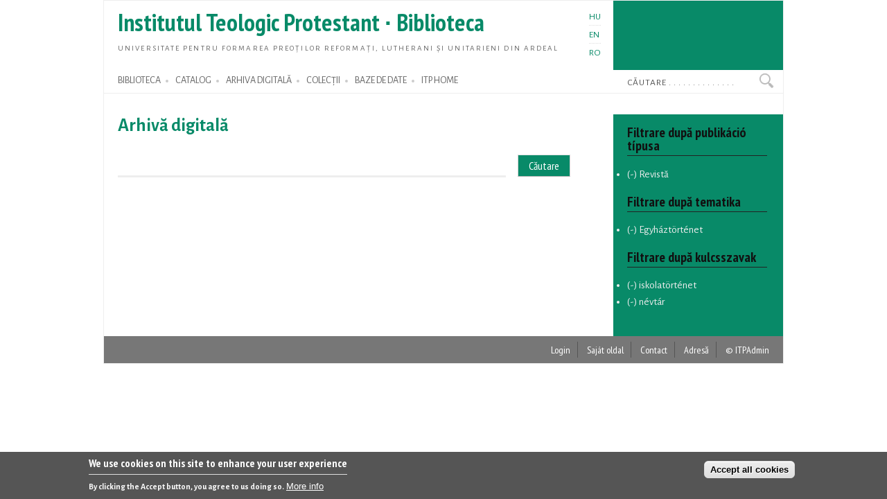

--- FILE ---
content_type: text/html; charset=utf-8
request_url: https://konyvtar.proteo.hu/ro/arhiva_digitala?f%255B0%255D=field_type%3ABibliogr%C3%A1fia&f%5B0%5D=field_keywords%3A1529&f%5B1%5D=field_subject%3A21&f%5B2%5D=field_keywords%3A1972&f%5B3%5D=field_type%3AFoly%C3%B3irat
body_size: 5432
content:
<!DOCTYPE html PUBLIC "-//W3C//DTD XHTML+RDFa 1.0//EN"
  "http://www.w3.org/MarkUp/DTD/xhtml-rdfa-1.dtd">
<html xmlns="http://www.w3.org/1999/xhtml" xml:lang="ro" version="XHTML+RDFa 1.0" dir="ltr"
  xmlns:content="http://purl.org/rss/1.0/modules/content/"
  xmlns:dc="http://purl.org/dc/terms/"
  xmlns:foaf="http://xmlns.com/foaf/0.1/"
  xmlns:og="http://ogp.me/ns#"
  xmlns:rdfs="http://www.w3.org/2000/01/rdf-schema#"
  xmlns:sioc="http://rdfs.org/sioc/ns#"
  xmlns:sioct="http://rdfs.org/sioc/types#"
  xmlns:skos="http://www.w3.org/2004/02/skos/core#"
  xmlns:xsd="http://www.w3.org/2001/XMLSchema#">

<head profile="http://www.w3.org/1999/xhtml/vocab">
  <meta http-equiv="Content-Type" content="text/html; charset=utf-8" />
<meta name="Generator" content="Drupal 7 (http://drupal.org)" />
<link rel="shortcut icon" href="https://konyvtar.proteo.hu/sites/konyvtar.proteo.hu/files/pti_fg.png" type="image/png" />
  <title>Arhivă digitală</title>
  <link type="text/css" rel="stylesheet" href="https://konyvtar.proteo.hu/sites/konyvtar.proteo.hu/files/css/css_xE-rWrJf-fncB6ztZfd2huxqgxu4WO-qwma6Xer30m4.css" media="all" />
<link type="text/css" rel="stylesheet" href="https://konyvtar.proteo.hu/sites/konyvtar.proteo.hu/files/css/css_hYCLW089C9S9sP3ZYkuG6R-Q5ZHbEhblZBFjwZ_bE_I.css" media="all" />
<link type="text/css" rel="stylesheet" href="https://konyvtar.proteo.hu/sites/konyvtar.proteo.hu/files/css/css_1pRcFnjbR30Ko_ssElsPIEP_EjMxTGm-TxUI5q3H5sg.css" media="all" />
<link type="text/css" rel="stylesheet" href="https://konyvtar.proteo.hu/sites/konyvtar.proteo.hu/files/css/css_amwmwA-Xeg8o7QAk7rjAcVOnShUPQA-xfVHZKtszCUs.css" media="all" />

<!--[if lte IE 7]>
<link type="text/css" rel="stylesheet" href="https://konyvtar.proteo.hu/sites/all/themes/doque/css/ie.css?sypgpw" media="all" />
<![endif]-->

<!--[if IE 6]>
<link type="text/css" rel="stylesheet" href="https://konyvtar.proteo.hu/sites/all/themes/doque/css/ie6.css?sypgpw" media="all" />
<![endif]-->
  <script type="text/javascript" src="https://konyvtar.proteo.hu/sites/konyvtar.proteo.hu/files/js/js_YD9ro0PAqY25gGWrTki6TjRUG8TdokmmxjfqpNNfzVU.js"></script>
<script type="text/javascript" src="https://konyvtar.proteo.hu/sites/konyvtar.proteo.hu/files/js/js_Uz-6n0zsYREdjUaLkeybJlHRejhMhI3vAUhucMBLd-0.js"></script>
<script type="text/javascript" src="https://konyvtar.proteo.hu/sites/konyvtar.proteo.hu/files/js/js_gHk2gWJ_Qw_jU2qRiUmSl7d8oly1Cx7lQFrqcp3RXcI.js"></script>
<script type="text/javascript" src="https://konyvtar.proteo.hu/sites/konyvtar.proteo.hu/files/js/js_vfTAn9UICg44fdYQQgM6EQDpH9fqDRRzdw7f6Yb-lQU.js"></script>
<script type="text/javascript" src="https://www.googletagmanager.com/gtag/js?id=UA-9222421-1"></script>
<script type="text/javascript">
<!--//--><![CDATA[//><!--
window.dataLayer = window.dataLayer || [];function gtag(){dataLayer.push(arguments)};gtag("js", new Date());gtag("set", "developer_id.dMDhkMT", true);gtag("config", "UA-9222421-1", {"groups":"default","link_attribution":true});
//--><!]]>
</script>
<script type="text/javascript" src="https://konyvtar.proteo.hu/sites/konyvtar.proteo.hu/files/js/js__fPdG2h_JHOuGbeI6UaQTdIw_gAv1u9KfbTpE05wlk8.js"></script>
<script type="text/javascript">
<!--//--><![CDATA[//><!--
jQuery.extend(Drupal.settings, {"basePath":"\/","pathPrefix":"ro\/","setHasJsCookie":0,"ajaxPageState":{"theme":"doque","theme_token":"RZX9xMivCX1GTzuFtvxKWQnXwSp4MkHweoiR-iGWZvM","js":{"0":1,"sites\/all\/modules\/eu_cookie_compliance\/js\/eu_cookie_compliance.min.js":1,"misc\/jquery.js":1,"misc\/jquery-extend-3.4.0.js":1,"misc\/jquery-html-prefilter-3.5.0-backport.js":1,"misc\/jquery.once.js":1,"misc\/drupal.js":1,"sites\/all\/modules\/nice_menus\/js\/jquery.bgiframe.js":1,"sites\/all\/modules\/nice_menus\/js\/jquery.hoverIntent.js":1,"sites\/all\/modules\/nice_menus\/js\/superfish.js":1,"sites\/all\/modules\/nice_menus\/js\/nice_menus.js":1,"sites\/all\/modules\/eu_cookie_compliance\/js\/jquery.cookie-1.4.1.min.js":1,"sites\/all\/modules\/entityreference\/js\/entityreference.js":1,"public:\/\/languages\/ro_167Pyb5M4h-e5ERWQumc03ORJlziwQU86bswRHu2gGw.js":1,"sites\/all\/modules\/google_analytics\/googleanalytics.js":1,"https:\/\/www.googletagmanager.com\/gtag\/js?id=UA-9222421-1":1,"1":1,"sites\/all\/modules\/facetapi\/facetapi.js":1},"css":{"modules\/system\/system.base.css":1,"modules\/system\/system.menus.css":1,"modules\/system\/system.messages.css":1,"modules\/system\/system.theme.css":1,"modules\/field\/theme\/field.css":1,"modules\/node\/node.css":1,"modules\/search\/search.css":1,"modules\/user\/user.css":1,"sites\/all\/modules\/views\/css\/views.css":1,"sites\/all\/modules\/ctools\/css\/ctools.css":1,"modules\/locale\/locale.css":1,"sites\/all\/modules\/nice_menus\/css\/nice_menus.css":1,"sites\/all\/modules\/nice_menus\/css\/nice_menus_default.css":1,"sites\/all\/modules\/eu_cookie_compliance\/css\/eu_cookie_compliance.css":1,"sites\/all\/themes\/doque\/css\/d_green.css":1,"public:\/\/ctools\/css\/19f754c11f050a10309e128e84e894f2.css":1,"sites\/all\/themes\/doque\/css\/doque.css":1,"sites\/all\/themes\/doque\/css\/doque_edit.css":1,"sites\/all\/themes\/doque\/css\/ie.css":1,"sites\/all\/themes\/doque\/css\/ie6.css":1}},"urlIsAjaxTrusted":{"\/ro\/arhiva_digitala":true,"\/ro\/arhiva_digitala?f%255B0%255D=field_type%3ABibliogr%C3%A1fia\u0026f%5B0%5D=field_keywords%3A1529\u0026f%5B1%5D=field_subject%3A21\u0026f%5B2%5D=field_keywords%3A1972\u0026f%5B3%5D=field_type%3AFoly%C3%B3irat":true},"better_exposed_filters":{"views":{"digital_archive":{"displays":{"page":{"filters":{"s":{"required":false}}}}},"publications":{"displays":{"block_11":{"filters":[]}}},"news":{"displays":{"block":{"filters":[]}}}}},"nice_menus_options":{"delay":"2000","speed":"normal"},"eu_cookie_compliance":{"cookie_policy_version":"1.0.0","popup_enabled":1,"popup_agreed_enabled":0,"popup_hide_agreed":0,"popup_clicking_confirmation":false,"popup_scrolling_confirmation":false,"popup_html_info":"\u003Cdiv class=\u0022eu-cookie-compliance-banner eu-cookie-compliance-banner-info eu-cookie-compliance-banner--categories\u0022\u003E\n  \u003Cdiv class=\u0022popup-content info\u0022\u003E\n        \u003Cdiv id=\u0022popup-text\u0022\u003E\n      \u003Ch2\u003EWe use cookies on this site to enhance your user experience\u003C\/h2\u003E\n\u003Cp\u003EBy clicking the Accept button, you agree to us doing so.\u003C\/p\u003E\n              \u003Cbutton type=\u0022button\u0022 class=\u0022find-more-button eu-cookie-compliance-more-button\u0022\u003EMore info\u003C\/button\u003E\n          \u003C\/div\u003E\n    \n    \u003Cdiv id=\u0022popup-buttons\u0022 class=\u0022\u0022\u003E\n            \u003Cbutton type=\u0022button\u0022 class=\u0022agree-button eu-cookie-compliance-default-button\u0022\u003EAccept all cookies\u003C\/button\u003E\n              \u003Cbutton type=\u0022button\u0022 class=\u0022eu-cookie-withdraw-button eu-cookie-compliance-hidden\u0022 \u003EWithdraw consent\u003C\/button\u003E\n          \u003C\/div\u003E\n  \u003C\/div\u003E\n\u003C\/div\u003E","use_mobile_message":false,"mobile_popup_html_info":"\u003Cdiv class=\u0022eu-cookie-compliance-banner eu-cookie-compliance-banner-info eu-cookie-compliance-banner--categories\u0022\u003E\n  \u003Cdiv class=\u0022popup-content info\u0022\u003E\n        \u003Cdiv id=\u0022popup-text\u0022\u003E\n      \u003Ch2\u003EWe use cookies on this site to enhance your user experience\u003C\/h2\u003E\n\u003Cp\u003EBy tapping the Accept button, you agree to us doing so.\u003C\/p\u003E\n              \u003Cbutton type=\u0022button\u0022 class=\u0022find-more-button eu-cookie-compliance-more-button\u0022\u003EMore info\u003C\/button\u003E\n          \u003C\/div\u003E\n    \n    \u003Cdiv id=\u0022popup-buttons\u0022 class=\u0022\u0022\u003E\n            \u003Cbutton type=\u0022button\u0022 class=\u0022agree-button eu-cookie-compliance-default-button\u0022\u003EAccept all cookies\u003C\/button\u003E\n              \u003Cbutton type=\u0022button\u0022 class=\u0022eu-cookie-withdraw-button eu-cookie-compliance-hidden\u0022 \u003EWithdraw consent\u003C\/button\u003E\n          \u003C\/div\u003E\n  \u003C\/div\u003E\n\u003C\/div\u003E\n","mobile_breakpoint":"768","popup_html_agreed":"\u003Cdiv\u003E\n  \u003Cdiv class=\u0022popup-content agreed\u0022\u003E\n    \u003Cdiv id=\u0022popup-text\u0022\u003E\n      \u003Ch2\u003EThank you for accepting cookies\u003C\/h2\u003E\n\u003Cp\u003EYou can now hide this message or find out more about cookies.\u003C\/p\u003E\n    \u003C\/div\u003E\n    \u003Cdiv id=\u0022popup-buttons\u0022\u003E\n      \u003Cbutton type=\u0022button\u0022 class=\u0022hide-popup-button eu-cookie-compliance-hide-button\u0022\u003EHide\u003C\/button\u003E\n              \u003Cbutton type=\u0022button\u0022 class=\u0022find-more-button eu-cookie-compliance-more-button-thank-you\u0022 \u003EMore info\u003C\/button\u003E\n          \u003C\/div\u003E\n  \u003C\/div\u003E\n\u003C\/div\u003E","popup_use_bare_css":false,"popup_height":"auto","popup_width":"100%","popup_delay":1000,"popup_link":"http:\/\/proteo.hu\/cookie","popup_link_new_window":1,"popup_position":null,"fixed_top_position":1,"popup_language":"ro","store_consent":true,"better_support_for_screen_readers":0,"reload_page":0,"domain":"","domain_all_sites":0,"popup_eu_only_js":0,"cookie_lifetime":"730","cookie_session":false,"disagree_do_not_show_popup":0,"method":"categories","allowed_cookies":"","withdraw_markup":"\u003Cbutton type=\u0022button\u0022 class=\u0022eu-cookie-withdraw-tab\u0022\u003EPrivacy settings\u003C\/button\u003E\n\u003Cdiv class=\u0022eu-cookie-withdraw-banner\u0022\u003E\n  \u003Cdiv class=\u0022popup-content info\u0022\u003E\n    \u003Cdiv id=\u0022popup-text\u0022\u003E\n      \u003Ch2\u003EWe use cookies on this site to enhance your user experience\u003C\/h2\u003E\n\u003Cp\u003EYou have given your consent for us to set cookies.\u003C\/p\u003E\n    \u003C\/div\u003E\n    \u003Cdiv id=\u0022popup-buttons\u0022\u003E\n      \u003Cbutton type=\u0022button\u0022 class=\u0022eu-cookie-withdraw-button\u0022\u003EWithdraw consent\u003C\/button\u003E\n    \u003C\/div\u003E\n  \u003C\/div\u003E\n\u003C\/div\u003E\n","withdraw_enabled":false,"withdraw_button_on_info_popup":0,"cookie_categories":[],"cookie_categories_details":[],"enable_save_preferences_button":1,"cookie_name":"","cookie_value_disagreed":"0","cookie_value_agreed_show_thank_you":"1","cookie_value_agreed":"2","containing_element":"body","automatic_cookies_removal":true,"close_button_action":"close_banner"},"googleanalytics":{"account":["UA-9222421-1"],"trackOutbound":1,"trackDownload":1,"trackDownloadExtensions":"doc(x|m)?|mp(2|3|4|e?g)|mov(ie)?|pdf|png|ppt(x|m)?|ra(m|r)?|txt|wav|wma|wmv|xls(x|m|b)?|xml|z|zip"},"facetapi":{"facets":[{"limit":20,"id":"facetapi-facet-search-apilibrary-index-block-field-type","searcher":"search_api@library_index","realmName":"block","facetName":"field_type","queryType":null,"widget":"facetapi_links","showMoreText":"Show more","showFewerText":"Show fewer"},{"limit":"20","id":"facetapi-facet-search-apilibrary-index-block-field-subject","searcher":"search_api@library_index","realmName":"block","facetName":"field_subject","queryType":null,"widget":"facetapi_links","showMoreText":"Show more","showFewerText":"Show fewer"},{"limit":"15","id":"facetapi-facet-search-apilibrary-index-block-field-keywords","searcher":"search_api@library_index","realmName":"block","facetName":"field_keywords","queryType":null,"widget":"facetapi_links","showMoreText":". . .","showFewerText":"- - -"}]}});
//--><!]]>
</script>
</head>
<body class="html not-front not-logged-in one-sidebar sidebar-second page-digital-archive i18n-ro" >
  <div id="skip-link">
    <a href="#main-content" class="element-invisible element-focusable">Skip to main content</a>
  </div>
    <div id="page-wrapper">    
    <div id="page">
        <div id="frame" class="">
            <div id="header" class="without-secondary-menu">
                <div id="name-slogan"><a href="/ro" class="site-name" title="Home" rel="home"><span><h1>Institutul Teologic Protestant ∙ Biblioteca</h1></span></a>
				<div id="site-slogan"><a href="/ro" title="Home" rel="home"><span>Universitate pentru formarea preoților reformați, lutherani și unitarieni din Ardeal</span></a></div></div>				
                <div class="section clearfix">
                          <div class="region region-header">
    <div id="block-locale-language" class="block block-locale">

    
  <div class="content">
    <ul class="language-switcher-locale-url"><li class="hu first"><a href="/hu/digitalis_archivum" class="language-link" xml:lang="hu" title="Speciális bibliográfiák">HU</a></li>
<li class="en"><a href="/en/digital_archive" class="language-link" xml:lang="en" title="Specialised bibliographies">EN</a></li>
<li class="ro last active"><a href="/ro/arhiva_digitala" class="language-link active" xml:lang="ro" title="Bibliografii speciale">RO</a></li>
</ul>  </div>
</div>
  </div>
                </div>
            </div> <!-- /.section, /#header -->
            <div id="menu-wrapper" class="clearfix">
                <div id="strip-menu">      
                      <div class="region region-strip-menu">
    <div id="block-nice-menus-1" class="block block-nice-menus">

    
  <div class="content">
    <ul class="nice-menu nice-menu-right nice-menu-main-menu" id="nice-menu-1"><li class="menu-600 menuparent  menu-path-front first odd "><a href="/ro" title="">BIBLIOTECA</a><ul><li class="menu-602 menu-path-news first odd "><a href="/ro/actualitati" title="">Actualități</a></li>
<li class="menu-685 menu-path-node-411  even last"><a href="/ro/content/411">Date statistice</a></li>
</ul></li>
<li class="menu-610 menuparent  menu-path-ecorvinaproteohu active-trail  even "><a href="http://ecorvina.proteo.hu" title="">CATALOG</a><ul><li class="menu-607 menu-path-digital-archive active-trail first odd last"><a href="/ro/arhiva_digitala?f%255B0%255D=field_type%3ABibliogr%C3%A1fia" title="" class="active">Bibliografii speciale</a></li>
</ul></li>
<li class="menu-596 menuparent  menu-path-srepoproteohu-en-publication  odd "><a href="https://repo.proteo.hu/en/publication" title="">ARHIVA DIGITALĂ</a><ul><li class="menu-1794 menu-path-srepoproteohu-en-index first odd "><a href="https://repo.proteo.hu/en/index" title="">Caută în Arhivă</a></li>
<li class="menu-682 menu-path-srepoproteohu-en-publication-series-3843  even "><a href="https://repo.proteo.hu/en/publication/series/3843" title="">Református Szemle</a></li>
<li class="menu-1206 menu-path-srepoproteohu-en-publication-series-3844  odd "><a href="https://repo.proteo.hu/en/publication/series/3844" title="">Az Út</a></li>
<li class="menu-1604 menu-path-repoproteohu-en-thesis  even last"><a href="http://repo.proteo.hu/en/thesis" title="">Repozitoriul de teze</a></li>
</ul></li>
<li class="menu-604 menu-path-collections  even "><a href="/ro/colectii" title="">COLECȚII</a></li>
<li class="menu-1598 menu-path-external-databases  odd "><a href="/ro/baze_de_date" title="">BAZE DE DATE</a></li>
<li class="menu-416 menu-path-proteocjeduro-ro  even last"><a href="http://proteo.cj.edu.ro/ro" title="">ITP HOME</a></li>
</ul>
  </div>
</div>
<div id="block-search-form" class="block block-search">

    
  <div class="content">
    <form action="/ro/arhiva_digitala?f%255B0%255D=field_type%3ABibliogr%C3%A1fia&amp;f%5B0%5D=field_keywords%3A1529&amp;f%5B1%5D=field_subject%3A21&amp;f%5B2%5D=field_keywords%3A1972&amp;f%5B3%5D=field_type%3AFoly%C3%B3irat" method="post" id="search-block-form" accept-charset="UTF-8"><div><div class="container-inline">
      <h2 class="element-invisible">Search form</h2>
    <div class="form-item form-type-textfield form-item-search-block-form">
  <label class="element-invisible" for="edit-search-block-form--2">Căutare </label>
 <input onblur="if (this.value == &#039;&#039;) {this.value = &#039;Căutare . . . . . . . . . . . . . .&#039;;}" onfocus="if (this.value == &#039;Căutare . . . . . . . . . . . . . .&#039;) {this.value = &#039;&#039;;}" type="text" id="edit-search-block-form--2" name="search_block_form" value="Căutare . . . . . . . . . . . . . ." size="15" maxlength="128" class="form-text" />
</div>
<div class="form-actions form-wrapper" id="edit-actions"><input type="submit" id="edit-submit" name="op" value="Căutare" class="form-submit" /></div><input type="hidden" name="form_build_id" value="form-dMJlt45eXjrjmqC8-Et6dj-dgjiqAYV848kLXd_ho8Q" />
<input type="hidden" name="form_id" value="search_block_form" />
</div>
</div></form>  </div>
</div>
<div id="block-views-publications-block-11" class="block block-views">

    
  <div class="content">
    <div class="view view-publications view-id-publications view-display-id-block_11 view-dom-id-0a062cd1d8fe277d1b03d5dfadfd022b">
        
  
  
  
  
  
  
  
  
</div>  </div>
</div>
  </div>
 
                </div>
			</div> <!-- /#menu-wrapper, #strip-menu -->
            <div id="main-wrapper" class="clearfix">
                <div id="main" class="clearfix">
                    <div id="content" class="column">
						                        <div class="section">
                        <a id="main-content"></a>
                                                        								<h1 class="title" id="page-title">Arhivă digitală</h1>
							                                                                          <div class="region region-content">
    <div id="block-system-main" class="block block-system">

    
  <div class="content">
    <div class="view view-digital-archive view-id-digital_archive view-display-id-page view-dom-id-f8973338190a086781670eb4d15ad3dd">
        
      <div class="view-filters">
      <form action="/ro/arhiva_digitala" method="get" id="views-exposed-form-digital-archive-page" accept-charset="UTF-8"><div><div class="views-exposed-form">
  <div class="views-exposed-widgets clearfix">
          <div id="edit-s-wrapper" class="views-exposed-widget views-widget-filter-search_api_views_fulltext">
                        <div class="views-widget">
          <div class="form-item form-type-textfield form-item-s">
 <input type="text" id="edit-s" name="s" value="" size="30" maxlength="128" class="form-text" />
</div>
        </div>
              </div>
                    <div class="views-exposed-widget views-submit-button">
      <input type="submit" id="edit-submit-digital-archive" value="Căutare" class="form-submit" />    </div>
      </div>
</div>
</div></form>    </div>
  
  
  
  
  
  
  
  
</div>  </div>
</div>
  </div>
                        <!-- $action_links removed from here -->
                        </div>
                    </div> <!-- /.section, /#content -->
                           
                                        <div id="sidebar-second" class="column sidebar">
                        <div class="section">
                          <div class="region region-sidebar-second">
    <div id="block-facetapi-7lz0mrmfvu95s3zzaynaov14s2v44adk" class="block block-facetapi">

    <h2>Filtrare după publikáció típusa</h2>
  
  <div class="content">
    <div class="item-list"><ul class="facetapi-facetapi-links facetapi-facet-field-type" id="facetapi-facet-search-apilibrary-index-block-field-type"><li class="active leaf first last"><a href="/ro/arhiva_digitala?f%255B0%255D=field_type%3ABibliogr%C3%A1fia&amp;f%5B0%5D=field_keywords%3A1529&amp;f%5B1%5D=field_subject%3A21&amp;f%5B2%5D=field_keywords%3A1972" class="facetapi-zero-results facetapi-active active active" id="facetapi-link--4">(-) <span class="element-invisible"> Remove Revistă filter </span></a>Revistă</li>
</ul></div>  </div>
</div>
<div id="block-facetapi-lgbb1h01yz0qj5kjowopgmrnr0ob5ryz" class="block block-facetapi">

    <h2>Filtrare după tematika</h2>
  
  <div class="content">
    <div class="item-list"><ul class="facetapi-facetapi-links facetapi-facet-field-subject" id="facetapi-facet-search-apilibrary-index-block-field-subject"><li class="active leaf first last"><a href="/ro/arhiva_digitala?f%255B0%255D=field_type%3ABibliogr%C3%A1fia&amp;f%5B0%5D=field_keywords%3A1529&amp;f%5B1%5D=field_keywords%3A1972&amp;f%5B2%5D=field_type%3AFoly%C3%B3irat" class="facetapi-zero-results facetapi-active active active" id="facetapi-link--3">(-) <span class="element-invisible"> Remove Egyháztörténet filter </span></a>Egyháztörténet</li>
</ul></div>  </div>
</div>
<div id="block-facetapi-veoqr1bk3vxyzpjbw700amgajsp6fwoo" class="block block-facetapi">

    <h2>Filtrare după kulcsszavak</h2>
  
  <div class="content">
    <div class="item-list"><ul class="facetapi-facetapi-links facetapi-facet-field-keywords" id="facetapi-facet-search-apilibrary-index-block-field-keywords"><li class="active leaf first"><a href="/ro/arhiva_digitala?f%255B0%255D=field_type%3ABibliogr%C3%A1fia&amp;f%5B0%5D=field_subject%3A21&amp;f%5B1%5D=field_keywords%3A1972&amp;f%5B2%5D=field_type%3AFoly%C3%B3irat" class="facetapi-zero-results facetapi-active active active" id="facetapi-link">(-) <span class="element-invisible"> Remove iskolatörténet filter </span></a>iskolatörténet</li>
<li class="active leaf last"><a href="/ro/arhiva_digitala?f%255B0%255D=field_type%3ABibliogr%C3%A1fia&amp;f%5B0%5D=field_keywords%3A1529&amp;f%5B1%5D=field_subject%3A21&amp;f%5B2%5D=field_type%3AFoly%C3%B3irat" class="facetapi-zero-results facetapi-active active active" id="facetapi-link--2">(-) <span class="element-invisible"> Remove névtár filter </span></a>névtár</li>
</ul></div>  </div>
</div>
  </div>
                        </div>
                    </div> <!-- /.section, /#sidebar-second -->
                                    </div>
            </div> <!-- /#main, /#main-wrapper -->
            <div id="footer-column-wrapper"> 
                <div id="footer-column" class="clearfix">
                                    </div> <!-- /#footer-column -->
            </div> <!-- /#footer-column-wrapper -->
            <div id="footer-wrapper"> 
                <div id="footer" class="clearfix">
                      <div class="region region-footer">
    <div id="block-menu-menu-content-administration-menu" class="block block-menu">

    
  <div class="content">
    <ul class="menu clearfix"><li class="first last leaf"><a href="http://konyvtar.proteo.hu/hu/bulk/digital_archive" title="">Admin</a></li>
</ul>  </div>
</div>
<div id="block-menu-menu-bottom-menu" class="block block-menu">

    
  <div class="content">
    <ul class="menu clearfix"><li class="first leaf"><a href="/ro/user/login" title="">Login</a></li>
<li class="leaf"><a href="/ro/user" title="">Saját oldal</a></li>
<li class="leaf"><a href="/ro/ask" title="">Contact</a></li>
<li class="leaf"><a href="/ro/adresa" title="">Adresă</a></li>
<li class="last leaf"><a href="/ro/node/1134" title="">© ITP</a></li>
</ul>  </div>
</div>
  </div>
                </div> <!-- /#footer -->
            </div> <!-- /#footer-wrapper -->
        </div>
    </div>
</div> <!-- /#frame, /#page, /#page-wrapper -->
  <script type="text/javascript">
<!--//--><![CDATA[//><!--
window.eu_cookie_compliance_cookie_name = "";
//--><!]]>
</script>
<script type="text/javascript" src="https://konyvtar.proteo.hu/sites/konyvtar.proteo.hu/files/js/js_9Rus79ChiI2hXGY4ky82J2TDHJZsnYE02SAHZrAw2QQ.js"></script>
</body>
</html>
